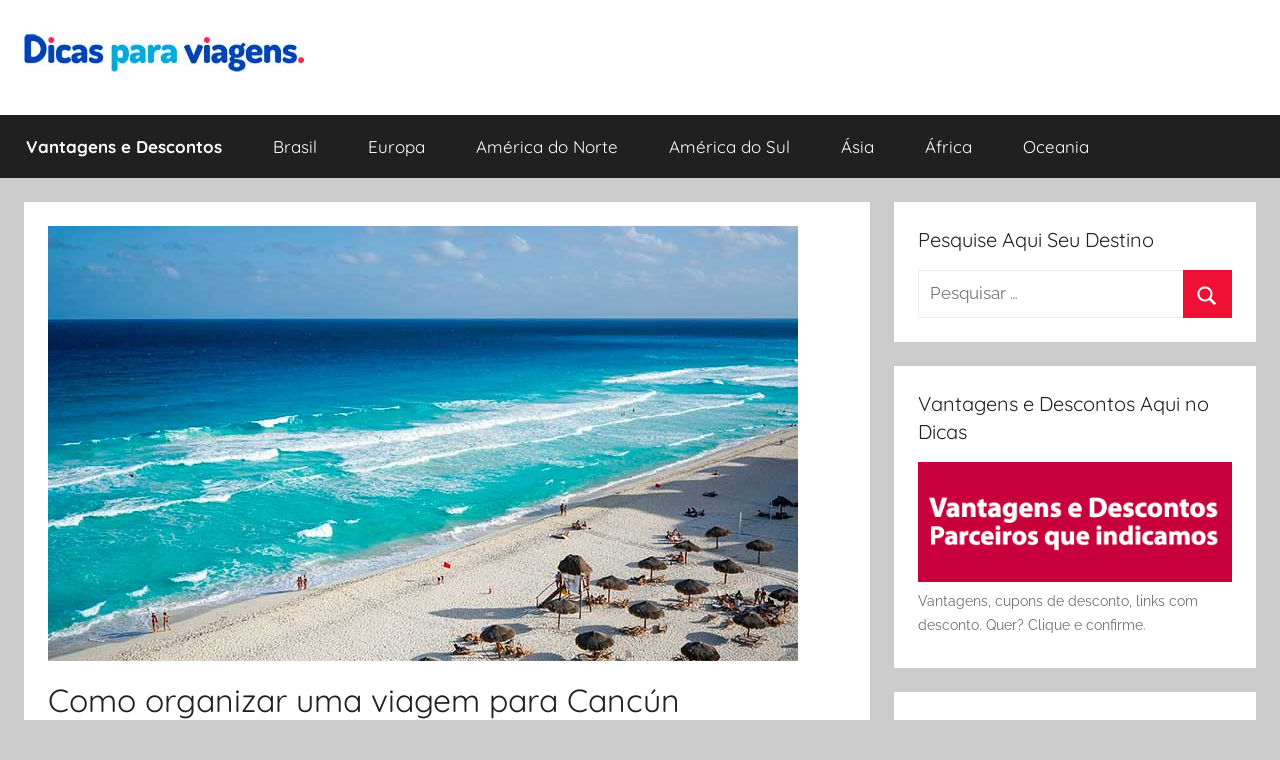

--- FILE ---
content_type: text/html; charset=UTF-8
request_url: https://dicasparaviagens.com.br/como-organizar-uma-viagem-para-cancun/
body_size: 16066
content:
<!DOCTYPE html>
<html lang="pt-BR" prefix="og: https://ogp.me/ns#">
<head>
<meta charset="UTF-8">
<meta name="viewport" content="width=device-width, initial-scale=1">
<link rel="profile" href="http://gmpg.org/xfn/11">
<title>Dicas para Viagens | Como organizar uma viagem para Cancún</title>
<meta name="description" content="Está planejando sua viagem para Cancun mas ainda não sabe direito por onde começar a organizar? O DPV te ajuda nessa missão!"/>
<meta name="robots" content="follow, index, max-snippet:-1, max-video-preview:-1, max-image-preview:large"/>
<link rel="canonical" href="https://dicasparaviagens.com.br/como-organizar-uma-viagem-para-cancun/"/>
<meta property="og:locale" content="pt_BR"/>
<meta property="og:type" content="article"/>
<meta property="og:title" content="Dicas para Viagens | Como organizar uma viagem para Cancún"/>
<meta property="og:description" content="Está planejando sua viagem para Cancun mas ainda não sabe direito por onde começar a organizar? O DPV te ajuda nessa missão!"/>
<meta property="og:url" content="https://dicasparaviagens.com.br/como-organizar-uma-viagem-para-cancun/"/>
<meta property="og:site_name" content="Dicas para Viagens"/>
<meta property="article:publisher" content="https://www.facebook.com/dicasparaviagens"/>
<meta property="article:tag" content="Caribe"/>
<meta property="article:tag" content="praia"/>
<meta property="article:section" content="Dicas"/>
<meta property="og:updated_time" content="2023-10-01T15:51:24-03:00"/>
<meta property="og:image" content="https://dicasparaviagens.com.br/wp-content/uploads/2018/03/cancun.jpg"/>
<meta property="og:image:secure_url" content="https://dicasparaviagens.com.br/wp-content/uploads/2018/03/cancun.jpg"/>
<meta property="og:image:width" content="750"/>
<meta property="og:image:height" content="435"/>
<meta property="og:image:alt" content="viagem para Cancun"/>
<meta property="og:image:type" content="image/jpeg"/>
<meta property="article:published_time" content="2018-04-05T09:00:48-03:00"/>
<meta property="article:modified_time" content="2023-10-01T15:51:24-03:00"/>
<meta name="twitter:card" content="summary_large_image"/>
<meta name="twitter:title" content="Dicas para Viagens | Como organizar uma viagem para Cancún"/>
<meta name="twitter:description" content="Está planejando sua viagem para Cancun mas ainda não sabe direito por onde começar a organizar? O DPV te ajuda nessa missão!"/>
<meta name="twitter:site" content="@dicaspaviagens"/>
<meta name="twitter:creator" content="@dicaspaviagens"/>
<meta name="twitter:image" content="https://dicasparaviagens.com.br/wp-content/uploads/2018/03/cancun.jpg"/>
<meta name="twitter:label1" content="Escrito por"/>
<meta name="twitter:data1" content="Laryssa Xavier"/>
<meta name="twitter:label2" content="Tempo para leitura"/>
<meta name="twitter:data2" content="4 minutos"/>
<script type="application/ld+json" class="rank-math-schema">{"@context":"https://schema.org","@graph":[{"@type":["Person","Organization"],"@id":"https://dicasparaviagens.com.br/#person","name":"Dicas para Viagens","sameAs":["https://www.facebook.com/dicasparaviagens","https://twitter.com/dicaspaviagens","http://instagram.com/dicaspviagens","https://br.pinterest.com/dicasparaviagens/pins/","http://www.youtube.com//channel/UC8LqVK5jZFseGKAweXIK6NQ"],"logo":{"@type":"ImageObject","@id":"https://dicasparaviagens.com.br/#logo","url":"https://dicasparaviagens.com.br/wp-content/uploads/2019/08/dicas_para_viagens.jpg","contentUrl":"https://dicasparaviagens.com.br/wp-content/uploads/2019/08/dicas_para_viagens.jpg","caption":"Dicas para Viagens","inLanguage":"pt-BR","width":"280","height":"38"},"image":{"@type":"ImageObject","@id":"https://dicasparaviagens.com.br/#logo","url":"https://dicasparaviagens.com.br/wp-content/uploads/2019/08/dicas_para_viagens.jpg","contentUrl":"https://dicasparaviagens.com.br/wp-content/uploads/2019/08/dicas_para_viagens.jpg","caption":"Dicas para Viagens","inLanguage":"pt-BR","width":"280","height":"38"}},{"@type":"WebSite","@id":"https://dicasparaviagens.com.br/#website","url":"https://dicasparaviagens.com.br","name":"Dicas para Viagens","publisher":{"@id":"https://dicasparaviagens.com.br/#person"},"inLanguage":"pt-BR"},{"@type":"ImageObject","@id":"https://dicasparaviagens.com.br/wp-content/uploads/2018/03/cancun.jpg","url":"https://dicasparaviagens.com.br/wp-content/uploads/2018/03/cancun.jpg","width":"750","height":"435","inLanguage":"pt-BR"},{"@type":"BreadcrumbList","@id":"https://dicasparaviagens.com.br/como-organizar-uma-viagem-para-cancun/#breadcrumb","itemListElement":[{"@type":"ListItem","position":"1","item":{"@id":"https://dicasparaviagens.com.br","name":"Dicas Para Viagem"}},{"@type":"ListItem","position":"2","item":{"@id":"https://dicasparaviagens.com.br/category/dicas-de-viagens/","name":"Dicas"}},{"@type":"ListItem","position":"3","item":{"@id":"https://dicasparaviagens.com.br/como-organizar-uma-viagem-para-cancun/","name":"Como organizar uma viagem para Canc\u00fan"}}]},{"@type":"WebPage","@id":"https://dicasparaviagens.com.br/como-organizar-uma-viagem-para-cancun/#webpage","url":"https://dicasparaviagens.com.br/como-organizar-uma-viagem-para-cancun/","name":"Dicas para Viagens | Como organizar uma viagem para Canc\u00fan","datePublished":"2018-04-05T09:00:48-03:00","dateModified":"2023-10-01T15:51:24-03:00","isPartOf":{"@id":"https://dicasparaviagens.com.br/#website"},"primaryImageOfPage":{"@id":"https://dicasparaviagens.com.br/wp-content/uploads/2018/03/cancun.jpg"},"inLanguage":"pt-BR","breadcrumb":{"@id":"https://dicasparaviagens.com.br/como-organizar-uma-viagem-para-cancun/#breadcrumb"}},{"@type":"Person","@id":"https://dicasparaviagens.com.br/como-organizar-uma-viagem-para-cancun/#author","name":"Laryssa Xavier","image":{"@type":"ImageObject","@id":"https://secure.gravatar.com/avatar/75382b9fa03e8237d57c3d2a2fb3af52?s=96&amp;d=mm&amp;r=g","url":"https://secure.gravatar.com/avatar/75382b9fa03e8237d57c3d2a2fb3af52?s=96&amp;d=mm&amp;r=g","caption":"Laryssa Xavier","inLanguage":"pt-BR"}},{"@type":"BlogPosting","headline":"Dicas para Viagens | Como organizar uma viagem para Canc\u00fan","keywords":"viagem para Cancun","datePublished":"2018-04-05T09:00:48-03:00","dateModified":"2023-10-01T15:51:24-03:00","articleSection":"Am\u00e9rica Central, Am\u00e9rica do Norte, Dicas","author":{"@id":"https://dicasparaviagens.com.br/como-organizar-uma-viagem-para-cancun/#author","name":"Laryssa Xavier"},"publisher":{"@id":"https://dicasparaviagens.com.br/#person"},"description":"Est\u00e1 planejando sua viagem para Cancun mas ainda n\u00e3o sabe direito por onde come\u00e7ar a organizar? O DPV te ajuda nessa miss\u00e3o!","name":"Dicas para Viagens | Como organizar uma viagem para Canc\u00fan","@id":"https://dicasparaviagens.com.br/como-organizar-uma-viagem-para-cancun/#richSnippet","isPartOf":{"@id":"https://dicasparaviagens.com.br/como-organizar-uma-viagem-para-cancun/#webpage"},"image":{"@id":"https://dicasparaviagens.com.br/wp-content/uploads/2018/03/cancun.jpg"},"inLanguage":"pt-BR","mainEntityOfPage":{"@id":"https://dicasparaviagens.com.br/como-organizar-uma-viagem-para-cancun/#webpage"}}]}</script>
<link rel='dns-prefetch' href='//www.googletagmanager.com'/>
<link rel="alternate" type="application/rss+xml" title="Feed para Dicas para Viagens &raquo;" href="https://dicasparaviagens.com.br/feed/"/>
<link rel="alternate" type="application/rss+xml" title="Feed de comentários para Dicas para Viagens &raquo;" href="https://dicasparaviagens.com.br/comments/feed/"/>
<link rel="alternate" type="application/rss+xml" title="Feed de comentários para Dicas para Viagens &raquo; Como organizar uma viagem para Cancún" href="https://dicasparaviagens.com.br/como-organizar-uma-viagem-para-cancun/feed/"/>
<link rel="stylesheet" type="text/css" href="//dicasparaviagens.com.br/wp-content/cache/wpfc-minified/8bb9mn15/80sos.css" media="all"/>
<style id='css-1-inline-css'>.site-title, .site-description{position:absolute;clip:rect(1px, 1px, 1px, 1px);width:1px;height:1px;overflow:hidden;}</style>
<style>div.tnp-subscription,form.tnp-subscription,form.tnp-profile{display:block;margin:1em auto;max-width:500px;width:100%}div.tnp-profile{display:block;margin:1em 0;max-width:500px}.tnp-subscription div.tnp-field,.tnp-profile div.tnp-field{margin-bottom:.7em;border:0;padding:0}.tnp-subscription label,.tnp-profile label{display:block;color:inherit;font-weight:400;line-height:normal;padding:0;margin:0;margin-bottom:.25em;font-size:.9em}.tnp-subscription .tnp-field-checkbox label,.tnp-profile .tnp-field-checkbox label{display:inline-block}.tnp-subscription input[type=text],.tnp-subscription input[type=email],.tnp-subscription input[type=submit],.tnp-subscription select,.tnp-subscription textarea,.tnp-profile input[type=text],.tnp-profile input[type=email],.tnp-profile input[type=submit],.tnp-profile select,.tnp-profile textarea{width:100%;padding:.7em;display:block;border:1px;color:#444;border-color:#ddd;background-color:#f4f4f4;background-image:none;text-shadow:none;font-size:1em;margin:0;line-height:normal;box-sizing:border-box}.tnp-subscription input[type=checkbox],.tnp-widget input[type=radio],.tnp-profile input[type=checkbox]{max-width:1em;display:inline-block;margin-right:.5em}.tnp-subscription select option,.tnp-profile select option{margin-right:.75em}.tnp-subscription input.tnp-submit,.tnp-profile input.tnp-submit,.tnp-unsubscribe button.tnp-submit,.tnp-reactivate button.tnp-submit{background-color:#444;color:#fff;width:auto;height:auto;margin:0;display:inline-block}@media all and (max-width:480px){.tnp-subscription input[type=submit],.tnp-profile input[type=submit]{width:100%}}.tnp-widget{width:100%;display:block;box-sizing:border-box}.tnp-widget .tnp-field{margin-bottom:10px;border:0;padding:0}.tnp-widget label{display:block;color:inherit;font-size:14px}.tnp-widget input[type=text],.tnp-widget input[type=email],.tnp-widget input[type=submit],.tnp-widget select{width:100%;padding:10px;display:block;border:1px solid #ddd;border-color:#ddd;background-color:#f4f4f4;background-image:none;text-shadow:none;color:#444;font-size:14px;line-height:normal;box-sizing:border-box;height:auto}.tnp-widget input[type=checkbox],.tnp-widget input[type=radio]{width:auto;display:inline-block}.tnp-widget select option{margin-right:10px}.tnp-widget input.tnp-submit{background-color:#444;background-image:none;text-shadow:none;color:#fff;margin:0}.tnp-field input[type="submit"]{position:inherit}.tnp-widget-minimal{width:100%}.tnp-widget-minimal form{margin:0;padding:0;border:0}.tnp-widget-minimal input.tnp-email{width:100%;box-sizing:border-box;padding:10px;display:inline-block;border:1px solid #ddd;background-color:#f4f4f4;color:#444;font-size:14px}.tnp-widget-minimal input.tnp-submit{width:100%;box-sizing:border-box;padding:10px;display:inline-block;border:1px;border-color:#ddd;background-color:#444;background-image:none;text-shadow:none;color:#fff;font-size:14px;line-height:normal;border-radius:0;height:auto;margin:0}.tnp-subscription-minimal{width:100%;box-sizing:border-box;margin:10px 0}.tnp-subscription-minimal form{width:auto;margin:0;padding:0;border:0;white-space:nowrap}.tnp-subscription-minimal input.tnp-email,.tnp-subscription-minimal input.tnp-name{width:70%;max-width:300px;box-sizing:border-box;padding:10px;display:inline-block;border:1px solid #ddd;background-color:#f4f4f4;color:#444;font-size:14px;line-height:20px;border-radius:0;margin-right:10px}.tnp-subscription-minimal.with-name input.tnp-email,.tnp-subscription-minimal.with-name input.tnp-name{width:31%}.tnp-subscription-minimal .tnp-privacy-field{margin-top:10px}.tnp-subscription-minimal input.tnp-submit{width:29%;box-sizing:border-box;display:inline-block;padding:10px;border:1px;border-color:#ddd;background-color:#444;background-image:none;text-shadow:none;color:#fff;font-size:14px;line-height:20px;border-radius:0;margin:0}.tnp-subscription-posts{margin-top:2em;margin-bottom:2em;padding:2rem}.tnp-subscription-posts .tnp-subscription{max-width:auto;margin:0}@media all and (max-width:525px){.tnp-subscription-minimal.with-name input.tnp-email,.tnp-subscription-minimal.with-name input.tnp-name,.tnp-subscription-minimal input.tnp-submit{width:100%;max-width:100%;margin:0;display:block;margin-bottom:.5rem}}.tnp-comments{clear:both;margin-top:15px;margin-bottom:15px}.tnp-comments label{display:block}.tnp-comments input[type=checkbox]{display:inline-block;width:auto!important}.tnp-lock{clear:both;display:block;box-sizing:border-box;box-shadow:none;margin:20px;padding:15px;background-color:#fff;border:1px solid #ddd}.tnp-nl-checkout{margin-bottom:1em}@font-face{font-display:block;font-family:TablePress;font-style:normal;font-weight:400;src:url([data-uri]) format("woff2"),url(//dicasparaviagens.com.br/wp-content/plugins/tablepress/css/build/tablepress.woff) format("woff")}.tablepress{--text-color:#111;--head-text-color:var(--text-color);--head-bg-color:#d9edf7;--odd-text-color:var(--text-color);--odd-bg-color:#f9f9f9;--even-text-color:var(--text-color);--even-bg-color:#fff;--hover-text-color:var(--text-color);--hover-bg-color:#f3f3f3;--border-color:#ddd;--padding:0.5rem;border:none;border-collapse:collapse;border-spacing:0;clear:both;margin:0 auto 1rem;table-layout:auto;width:100%}.tablepress>:not(caption)>*>*{background:none;border:none;box-sizing:initial;float:none!important;padding:var(--padding);text-align:left;vertical-align:top}.tablepress>*+tbody>*>*,.tablepress>tbody>*~*>*,.tablepress>tfoot>*>*{border-top:1px solid var(--border-color)}.tablepress>:where(thead,tfoot)>*>th{background-color:var(--head-bg-color);color:var(--head-text-color);font-weight:700;vertical-align:middle;word-break:normal}.tablepress>:where(tbody)>.odd>*{background-color:var(--odd-bg-color);color:var(--odd-text-color)}.tablepress>:where(tbody)>.even>*{background-color:var(--even-bg-color);color:var(--even-text-color)}.tablepress>.row-hover>tr:hover>*{background-color:var(--hover-bg-color);color:var(--hover-text-color)}.tablepress img{border:none;margin:0;max-width:none;padding:0}.tablepress-table-description{clear:both;display:block}.dataTables_wrapper{clear:both;margin-bottom:1rem;position:relative}.dataTables_wrapper .tablepress{clear:both;margin-bottom:0}.dataTables_wrapper:after{clear:both;content:"";display:block;height:0;line-height:0;visibility:hidden}.dataTables_wrapper label input,.dataTables_wrapper label select{display:inline;margin:2px;width:auto}.dataTables_length{float:left;white-space:nowrap}.dataTables_filter{float:right;white-space:nowrap}.dataTables_filter label input{margin-left:.5em;margin-right:0}.dataTables_info{clear:both;float:left;margin:4px 0 0}.dataTables_paginate{float:right;margin:4px 0 0}.dataTables_paginate .paginate_button{color:#111;display:inline-block;margin:0 5px;outline:none;position:relative;text-decoration:underline}.dataTables_paginate .paginate_button:first-child{margin-left:0}.dataTables_paginate .paginate_button:last-child{margin-right:0}.dataTables_paginate .paginate_button:after,.dataTables_paginate .paginate_button:before{color:#d9edf7}.dataTables_paginate .paginate_button:hover{cursor:pointer;text-decoration:none}.dataTables_paginate .paginate_button:hover:after,.dataTables_paginate .paginate_button:hover:before{color:#049cdb}.dataTables_paginate .paginate_button.disabled{color:#999;cursor:default;text-decoration:none}.dataTables_paginate .paginate_button.disabled:after,.dataTables_paginate .paginate_button.disabled:before{color:#f9f9f9}.dataTables_paginate .paginate_button.current{cursor:default;font-weight:700;text-decoration:none}.dataTables_paginate.paging_simple{padding:0 15px}.dataTables_paginate.paging_simple .paginate_button.next:after,.dataTables_paginate.paging_simple .paginate_button.previous:before{font-family:TablePress;font-size:14px;font-weight:700;text-align:left;-webkit-font-smoothing:antialiased;bottom:0;content:"\f053";height:14px;left:-14px;line-height:1;margin:auto;position:absolute;right:auto;text-shadow:.1em .1em #666;top:0;width:14px}.dataTables_paginate.paging_simple .paginate_button.next:after{content:"\f054";left:auto;text-align:right}.dataTables_scroll{clear:both}.dataTables_scroll .tablepress{width:100%!important}.dataTables_scrollHead table.tablepress{margin:0}.dataTables_scrollBody{-webkit-overflow-scrolling:touch}.dataTables_scrollBody .tablepress thead th:after{content:""}.dataTables_wrapper .dataTables_scroll div.dataTables_scrollBody td>div.dataTables_sizing,.dataTables_wrapper .dataTables_scroll div.dataTables_scrollBody th>div.dataTables_sizing{height:0;margin:0!important;overflow:hidden;padding:0!important}.tablepress{--head-active-bg-color:#049cdb;--head-active-text-color:var(--head-text-color)}.tablepress .sorting,.tablepress .sorting_asc,.tablepress .sorting_desc{cursor:pointer;outline:none;padding-right:20px;position:relative}.tablepress .sorting:after,.tablepress .sorting_asc:after,.tablepress .sorting_desc:after{font-family:TablePress;font-size:14px;font-weight:400;-webkit-font-smoothing:antialiased;bottom:0;height:14px;left:auto;line-height:1;margin:auto;position:absolute;right:6px;top:0}.tablepress .sorting:after{content:"\f0dc"}.tablepress .sorting_asc:after{content:"\f0d8";padding:0 0 2px}.tablepress .sorting_desc:after{content:"\f0d7"}.tablepress .sorting:hover,.tablepress .sorting_asc,.tablepress .sorting_desc{background-color:var(--head-active-bg-color);color:var(--head-active-text-color)}</style>
<script src='https://www.googletagmanager.com/gtag/js?id=G-EVJVT91ZY0' id='google_gtagjs-js' async></script>
<link rel="https://api.w.org/" href="https://dicasparaviagens.com.br/wp-json/"/><link rel="alternate" type="application/json" href="https://dicasparaviagens.com.br/wp-json/wp/v2/posts/3595"/><link rel="EditURI" type="application/rsd+xml" title="RSD" href="https://dicasparaviagens.com.br/xmlrpc.php?rsd"/>
<meta name="generator" content="WordPress 6.3.7"/>
<link rel='shortlink' href='https://dicasparaviagens.com.br/?p=3595'/>
<link rel="alternate" type="application/json+oembed" href="https://dicasparaviagens.com.br/wp-json/oembed/1.0/embed?url=https%3A%2F%2Fdicasparaviagens.com.br%2Fcomo-organizar-uma-viagem-para-cancun%2F"/>
<link rel="alternate" type="text/xml+oembed" href="https://dicasparaviagens.com.br/wp-json/oembed/1.0/embed?url=https%3A%2F%2Fdicasparaviagens.com.br%2Fcomo-organizar-uma-viagem-para-cancun%2F&#038;format=xml"/>
<style>#category-posts-2-internal ul{padding:0;}
#category-posts-2-internal .cat-post-item img{max-width:initial;max-height:initial;margin:initial;}
#category-posts-2-internal .cat-post-author{margin-bottom:0;}
#category-posts-2-internal .cat-post-thumbnail{margin:5px 10px 5px 0;}
#category-posts-2-internal .cat-post-item:before{content:"";clear:both;}
#category-posts-2-internal .cat-post-excerpt-more{display:inline-block;}
#category-posts-2-internal .cat-post-item{list-style:none;margin:3px 0 10px;padding:3px 0;}
#category-posts-2-internal .cat-post-current .cat-post-title{font-weight:bold;text-transform:uppercase;}
#category-posts-2-internal [class*=cat-post-tax]{font-size:0.85em;}
#category-posts-2-internal [class*=cat-post-tax] *{display:inline-block;}
#category-posts-2-internal .cat-post-item:after{content:"";display:table;clear:both;}
#category-posts-2-internal .cat-post-item .cat-post-title{overflow:hidden;text-overflow:ellipsis;white-space:initial;display:-webkit-box;-webkit-line-clamp:2;-webkit-box-orient:vertical;padding-bottom:0 !important;}
#category-posts-2-internal .cpwp-wrap-text p{display:inline;}
#category-posts-2-internal .cat-post-item .cpwp-wrap-text{overflow:hidden;text-overflow:ellipsis;white-space:initial;display:-webkit-box;-webkit-line-clamp:0;-webkit-box-orient:vertical;padding-bottom:0 !important;}
#category-posts-2-internal p.cpwp-excerpt-text{min-width:120px;}
#category-posts-2-internal .cat-post-item:after{content:"";display:table;clear:both;}
#category-posts-2-internal .cat-post-thumbnail{display:block;float:left;margin:5px 10px 5px 0;}
#category-posts-2-internal .cat-post-crop{overflow:hidden;display:block;}
#category-posts-2-internal p{margin:5px 0 0 0}
#category-posts-2-internal li > div{margin:5px 0 0 0;clear:both;}
#category-posts-2-internal .dashicons{vertical-align:middle;}</style>
<meta name="generator" content="Site Kit by Google 1.124.0"/><link rel="pingback" href="https://dicasparaviagens.com.br/xmlrpc.php">
<link rel="amphtml" href="https://dicasparaviagens.com.br/como-organizar-uma-viagem-para-cancun/amp/"/>
<link rel="icon" href="https://dicasparaviagens.com.br/wp-content/uploads/2019/09/cropped-dicas-para-viagens-6-32x32.png" sizes="32x32"/>
<link rel="icon" href="https://dicasparaviagens.com.br/wp-content/uploads/2019/09/cropped-dicas-para-viagens-6-192x192.png" sizes="192x192"/>
<link rel="apple-touch-icon" href="https://dicasparaviagens.com.br/wp-content/uploads/2019/09/cropped-dicas-para-viagens-6-180x180.png"/>
<meta name="msapplication-TileImage" content="https://dicasparaviagens.com.br/wp-content/uploads/2019/09/cropped-dicas-para-viagens-6-270x270.png"/>
<script data-wpfc-render="false">var Wpfcll={s:[],osl:0,scroll:false,i:function(){Wpfcll.ss();window.addEventListener('load',function(){let observer=new MutationObserver(mutationRecords=>{Wpfcll.osl=Wpfcll.s.length;Wpfcll.ss();if(Wpfcll.s.length > Wpfcll.osl){Wpfcll.ls(false);}});observer.observe(document.getElementsByTagName("html")[0],{childList:true,attributes:true,subtree:true,attributeFilter:["src"],attributeOldValue:false,characterDataOldValue:false});Wpfcll.ls(true);});window.addEventListener('scroll',function(){Wpfcll.scroll=true;Wpfcll.ls(false);});window.addEventListener('resize',function(){Wpfcll.scroll=true;Wpfcll.ls(false);});window.addEventListener('click',function(){Wpfcll.scroll=true;Wpfcll.ls(false);});},c:function(e,pageload){var w=document.documentElement.clientHeight || body.clientHeight;var n=0;if(pageload){n=0;}else{n=(w > 800) ? 800:200;n=Wpfcll.scroll ? 800:n;}var er=e.getBoundingClientRect();var t=0;var p=e.parentNode ? e.parentNode:false;if(typeof p.getBoundingClientRect=="undefined"){var pr=false;}else{var pr=p.getBoundingClientRect();}if(er.x==0 && er.y==0){for(var i=0;i < 10;i++){if(p){if(pr.x==0 && pr.y==0){if(p.parentNode){p=p.parentNode;}if(typeof p.getBoundingClientRect=="undefined"){pr=false;}else{pr=p.getBoundingClientRect();}}else{t=pr.top;break;}}};}else{t=er.top;}if(w - t+n > 0){return true;}return false;},r:function(e,pageload){var s=this;var oc,ot;try{oc=e.getAttribute("data-wpfc-original-src");ot=e.getAttribute("data-wpfc-original-srcset");originalsizes=e.getAttribute("data-wpfc-original-sizes");if(s.c(e,pageload)){if(oc || ot){if(e.tagName=="DIV" || e.tagName=="A" || e.tagName=="SPAN"){e.style.backgroundImage="url("+oc+")";e.removeAttribute("data-wpfc-original-src");e.removeAttribute("data-wpfc-original-srcset");e.removeAttribute("onload");}else{if(oc){e.setAttribute('src',oc);}if(ot){e.setAttribute('srcset',ot);}if(originalsizes){e.setAttribute('sizes',originalsizes);}if(e.getAttribute("alt") && e.getAttribute("alt")=="blank"){e.removeAttribute("alt");}e.removeAttribute("data-wpfc-original-src");e.removeAttribute("data-wpfc-original-srcset");e.removeAttribute("data-wpfc-original-sizes");e.removeAttribute("onload");if(e.tagName=="IFRAME"){var y="https://www.youtube.com/embed/";if(navigator.userAgent.match(/\sEdge?\/\d/i)){e.setAttribute('src',e.getAttribute("src").replace(/.+\/templates\/youtube\.html\#/,y));}e.onload=function(){if(typeof window.jQuery !="undefined"){if(jQuery.fn.fitVids){jQuery(e).parent().fitVids({customSelector:"iframe[src]"});}}var s=e.getAttribute("src").match(/templates\/youtube\.html\#(.+)/);if(s){try{var i=e.contentDocument || e.contentWindow;if(i.location.href=="about:blank"){e.setAttribute('src',y+s[1]);}}catch(err){e.setAttribute('src',y+s[1]);}}}}}}else{if(e.tagName=="NOSCRIPT"){if(jQuery(e).attr("data-type")=="wpfc"){e.removeAttribute("data-type");jQuery(e).after(jQuery(e).text());}}}}}catch(error){console.log(error);console.log("==>",e);}},ss:function(){var i=Array.prototype.slice.call(document.getElementsByTagName("img"));var f=Array.prototype.slice.call(document.getElementsByTagName("iframe"));var d=Array.prototype.slice.call(document.getElementsByTagName("div"));var a=Array.prototype.slice.call(document.getElementsByTagName("a"));var s=Array.prototype.slice.call(document.getElementsByTagName("span"));var n=Array.prototype.slice.call(document.getElementsByTagName("noscript"));this.s=i.concat(f).concat(d).concat(a).concat(s).concat(n);},ls:function(pageload){var s=this;[].forEach.call(s.s,function(e,index){s.r(e,pageload);});}};document.addEventListener('DOMContentLoaded',function(){wpfci();});function wpfci(){Wpfcll.i();}</script>
</head>
<body class="post-template-default single single-post postid-3595 single-format-standard wp-custom-logo wp-embed-responsive blog-list-layout author-hidden">
<div id="page" class="site">
<a class="skip-link screen-reader-text" href="#content">Pular para o conteúdo</a>
<header id="masthead" class="site-header clearfix" role="banner">
<div class="header-main container clearfix">
<div id="logo" class="site-branding clearfix"> <a href="https://dicasparaviagens.com.br/" class="custom-logo-link" rel="home"><img width="280" height="38" src="https://dicasparaviagens.com.br/wp-content/uploads/2019/08/dicas_para_viagens.jpg" class="custom-logo" alt="Dicas para Viagens" decoding="async" /></a> <p class="site-title"><a href="https://dicasparaviagens.com.br/" rel="home">Dicas para Viagens</a></p> <p class="site-description">Encontre a melhor dica para sua viagem</p></div></div><div id="main-navigation-wrap" class="primary-navigation-wrap">
<div id="main-navigation-container" class="primary-navigation-container container">
<button class="primary-menu-toggle menu-toggle" aria-controls="primary-menu" aria-expanded="false" >
<svg class="icon icon-menu" aria-hidden="true" role="img"> <use xlink:href="https://dicasparaviagens.com.br/wp-content/themes/donovan/assets/icons/genericons-neue.svg#menu"></use> </svg><svg class="icon icon-close" aria-hidden="true" role="img"> <use xlink:href="https://dicasparaviagens.com.br/wp-content/themes/donovan/assets/icons/genericons-neue.svg#close"></use> </svg>				<span class="menu-toggle-text">Menu</span>
</button>
<div class="primary-navigation"> <nav id="site-navigation" class="main-navigation" role="navigation" aria-label="Primary Menu"> <ul id="primary-menu" class="menu"><li id="menu-item-5266" class="menu-item menu-item-type-custom menu-item-object-custom menu-item-5266"><a href="https://dicasparaviagens.com.br/vantagens-e-descontos/"><b>Vantagens e Descontos</b></a></li> <li id="menu-item-2566" class="menu-item menu-item-type-taxonomy menu-item-object-category menu-item-2566"><a href="https://dicasparaviagens.com.br/category/brasil/">Brasil</a></li> <li id="menu-item-2567" class="menu-item menu-item-type-taxonomy menu-item-object-category menu-item-2567"><a href="https://dicasparaviagens.com.br/category/europa/">Europa</a></li> <li id="menu-item-2564" class="menu-item menu-item-type-taxonomy menu-item-object-category current-post-ancestor current-menu-parent current-post-parent menu-item-2564"><a href="https://dicasparaviagens.com.br/category/america-do-norte/">América do Norte</a></li> <li id="menu-item-2565" class="menu-item menu-item-type-taxonomy menu-item-object-category menu-item-2565"><a href="https://dicasparaviagens.com.br/category/america-do-sul/">América do Sul</a></li> <li id="menu-item-4618" class="menu-item menu-item-type-taxonomy menu-item-object-category menu-item-4618"><a href="https://dicasparaviagens.com.br/category/asia/">Ásia</a></li> <li id="menu-item-4617" class="menu-item menu-item-type-taxonomy menu-item-object-category menu-item-4617"><a href="https://dicasparaviagens.com.br/category/africa/">África</a></li> <li id="menu-item-5341" class="menu-item menu-item-type-taxonomy menu-item-object-category menu-item-5341"><a href="https://dicasparaviagens.com.br/category/oceania/">Oceania</a></li> </ul> </nav></div></div></div></header>
<div id="content" class="site-content container">
<div id="primary" class="content-area">
<main id="main" class="site-main">
<article id="post-3595" class="post-3595 post type-post status-publish format-standard has-post-thumbnail hentry category-dicas-de-viagens category-america-central category-america-do-norte tag-caribe tag-praia">
<div class="post-image"> <img width="750" height="435" src="https://dicasparaviagens.com.br/wp-content/uploads/2018/03/cancun.jpg" class="attachment-post-thumbnail size-post-thumbnail wp-post-image" alt="" decoding="async" fetchpriority="high" srcset="https://dicasparaviagens.com.br/wp-content/uploads/2018/03/cancun.jpg 750w, https://dicasparaviagens.com.br/wp-content/uploads/2018/03/cancun-300x174.jpg 300w, https://dicasparaviagens.com.br/wp-content/uploads/2018/03/cancun-600x348.jpg 600w" sizes="(max-width: 750px) 100vw, 750px" /></div><div class="post-content">
<header class="entry-header">
<h1 class="entry-title">Como organizar uma viagem para Cancún</h1>
<div class="entry-meta post-details"><span class="posted-on meta-date">Publicado em <a href="https://dicasparaviagens.com.br/como-organizar-uma-viagem-para-cancun/" rel="bookmark"><time class="entry-date published" datetime="2018-04-05T09:00:48-03:00">5 de abril de 2018</time><time class="updated" datetime="2023-10-01T15:51:24-03:00">1 de outubro de 2023</time></a></span><span class="posted-by meta-author"> por <span class="author vcard"><a class="url fn n" href="https://dicasparaviagens.com.br/author/laryssa/" title="Ver todos os posts de Laryssa Xavier" rel="author">Laryssa Xavier</a></span></span></div></header>
<div class="entry-content clearfix"> <span class="rt-reading-time" style="display: block;"><span class="rt-label rt-prefix">Tempo estimado de leitura: </span> <span class="rt-time">2</span> <span class="rt-label rt-postfix">minutos</span></span><p>Cancún é um dos destinos mais badalados e procurados do mundo. Com praias paradisíacas e passeios culturais, uma das cidades mais famosas do México deixa qualquer um louco de vontade de arrumar as malas para fazer sua viagem para Cancún. Mas você está por dentro de tudo o que você precisa para visitar a cidade? Veja neste post <strong>como organizar sua viagem</strong>!</p> <h3>Qual a melhor época?</h3> <p>Na hora de decidir quando viajar é fundamental acertar na escolha da data. Apesar de ser um destino turístico para se visitar o ano todo por conta do clima quente, algumas épocas são mais propícias para se realizar uma boa viagem.</p> <p><strong>A temporada de furacões vai de agosto a novembro e chove bastante neste período </strong>&#8211; por mais que a probabilidade de um furacão passar por lá na semana da sua viagem ser baixa, se você puder escolher outra época para fazer sua viagem para Cancún, a dica é evitar.</p> <p>Para os fãs de festas e badalação a melhor época para fazer sua viagem para Cancún é nos meses de dezembro e abril, considerada alta temporada. Em abril acontece o <strong>Spring Break</strong>, festa que recebe muitos americanos. Se essa não for a vibe da sua viagem, planeje sua viagem para outros meses.</p> <p><strong>O verão vai de junho a agosto</strong>, nesta época os dias ficam quentes e a noite abafada, mas é bom para curtir o calor nas praias de Cancún. Em agosto começa a temporada de chuva e furacão, então se planeje para não ter sua viagem para Cancún interrompida por nada!</p> <h3>O que você precisa para sua viagem para Cancún?</h3> <p><strong>Os turistas brasileiros não precisam de visto para entrar no México</strong> a negócios, turismo ou para trânsito. Nem mesmo a autorização eletrônica é pedida, você só precisa garantir que seu passaporte estará válido durante toda a sua viagem.</p> <p>Já comprovantes de reserva de hotel, comprovantes de renda e passagem aérea de volta podem ser solicitados no momento da imigração. Então, vale levar uma cópia dos documentos com você.</p> <p>Apesar de não precisar de visto mexicano, fique atento às exigências do país que fizer conexão (a TAM, única cia com voos diretos para Cancún, deixou de fazer o trajeto em 2016). Se sua conexão é nos EUA, providencie seu visto americano. Se for passar pelo Panamá, pode ficar despreocupado, não é necessário visto para conexão ou imigração.</p> <p><strong>Apesar de recomendadas, as vacinas não são obrigatórias</strong> (vale checar as exigências das companhias aéreas). Agora, para quem deseja alugar um carro e dirigir em sua viagem para Cancún, é só levar sua CNH brasileira, já que também <strong>não é exigido habilitação internacional</strong>.</p> <h3>É necessário seguro viagem?</h3> <p>Sim, é necessário seguro viagem para Cancún assim como para qualquer lugar no mundo. Apesar de <strong>não ser uma exigência</strong>, não é uma boa ideia viajar sem contratar o seguro. Só assim você pode curtir as praias paradisíacas, as festas e fazer um tour cultural com tranquilidade e segurança.</p> <p>Aqui no DPV temos um cupom especial para os leitores. Inserindo o cupom <strong>DICAS10 </strong>na finalização da compra de qualquer seguro viagem no nosso parceiro <a href="http://segurospromo.com.br" target="_blank" rel="noopener noreferrer">Seguros Promo</a>, você tem 10% de desconto.</p> <p><img title="" decoding="async" class="alignnone size-full wp-image-3597" src="https://dicasparaviagens.com.br/wp-content/uploads/2018/03/segurosss.jpg" alt="segurosss Como organizar uma viagem para Cancún" width="750" height="93" srcset="https://dicasparaviagens.com.br/wp-content/uploads/2018/03/segurosss.jpg 750w, https://dicasparaviagens.com.br/wp-content/uploads/2018/03/segurosss-300x37.jpg 300w, https://dicasparaviagens.com.br/wp-content/uploads/2018/03/segurosss-600x74.jpg 600w" sizes="(max-width: 750px) 100vw, 750px"/></p> <h3>Como preparar uma mala de viagem para Cancún?</h3> <p>Já resolveu toda a parte burocrática da sua viagem para Cancún? Veja agora como preparar sua mala e quais itens são importantes levar.</p> <p>Por ser um destino com muitas opções de passeios &#8211; você pode aproveitar as praias paradisíacas ou passear pelos centros culturais, curtir as baladas ou desfrutar do conforto dos hotéis all inclusive, bate aquela indecisão sobre o que colocar na bagagem.</p> <p>O ideal é levar as peças adequadas para cada tipo de passeio, assim você nunca vai ficar na mão na hora de curtir sua viagem para Cancún.</p> <p>Se você vai curtir o clima praiano não esqueça de colocar na mala suas roupas de banho e moda praia, para as mulheres saída de praia e canga também são peças fundamentais para curtir os passeios diurnos com conforto.</p> <p>Vestidos básicos e saia longa são boas alternativas para passear pela cidade, ir à restaurantes e aproveitar o dia. Já para os homens, tenha sempre uma calça leve na mala se pretende aproveitar as festas de Cancún, pois algumas baladas só permitem a entrada do público masculino de calça.</p> <h3>E aí, já sabe quando vai ser sua viagem para Cancún?</h3> <p>Antes de começar a <strong>organizar sua viagem para Cancún</strong>, que tal dar uma olhada nesses motivos imperdíveis para conhecer a cidade? <a href="https://dicasparaviagens.com.br/viagens-internacionais/viajar-para-cancun-hoje/" target="_blank" rel="noopener noreferrer">Aqui </a>você encontra 5 motivos que vão te motivar a comprar suas passagens aéreas para Cancún agora mesmo!</p> <p>Aproveite e confira as passagens aéreas promocionais do nosso parceiro <a href="https://vaidepromo.com.br" target="_blank" rel="noopener noreferrer">Vai de Promo</a>:</p> <p>Acesse este post sobre <a href="https://dicasparaviagens.com.br/passeios-em-cancun/">passeios em Cancún</a> e saiba quais valem a pena.</p></div></div><footer class="entry-footer post-details">
<div class="entry-categories"> <svg class="icon icon-category" aria-hidden="true" role="img"> <use xlink:href="https://dicasparaviagens.com.br/wp-content/themes/donovan/assets/icons/genericons-neue.svg#category"></use> </svg><a href="https://dicasparaviagens.com.br/category/dicas-de-viagens/" rel="category tag">Dicas</a>, <a href="https://dicasparaviagens.com.br/category/america-central/" rel="category tag">América Central</a>, <a href="https://dicasparaviagens.com.br/category/america-do-norte/" rel="category tag">América do Norte</a></div><div class="entry-tags clearfix"> <svg class="icon icon-tag" aria-hidden="true" role="img"> <use xlink:href="https://dicasparaviagens.com.br/wp-content/themes/donovan/assets/icons/genericons-neue.svg#tag"></use> </svg><a href="https://dicasparaviagens.com.br/tag/caribe/" rel="tag">Caribe</a>, <a href="https://dicasparaviagens.com.br/tag/praia/" rel="tag">praia</a></div></footer>
</article>
<nav class="navigation post-navigation" aria-label="Posts">
<h2 class="screen-reader-text">Navegação de Post</h2>
<div class="nav-links"><div class="nav-previous"><a href="https://dicasparaviagens.com.br/guia-hostel-2-hostels-em-bh-para-ficar-na-pampulha/" rel="prev"><span class="nav-link-text">Post anterior</span><h3 class="entry-title">Guia Hostel: 2 hostels em BH para ficar na Pampulha</h3></a></div><div class="nav-next"><a href="https://dicasparaviagens.com.br/guia-hostel-3-hostels-tematicos-para-ficar-em-bh/" rel="next"><span class="nav-link-text">Próximo post</span><h3 class="entry-title">Guia Hostel: 3 hostels temáticos para ficar em BH</h3></a></div></div></nav>
<div id="comments" class="comments-area">
<div id="respond" class="comment-respond">
<h3 id="reply-title" class="comment-reply-title">Deixe um comentário <small><a rel="nofollow" id="cancel-comment-reply-link" href="/como-organizar-uma-viagem-para-cancun/#respond" style="display:none;">Cancelar resposta</a></small></h3><form action="https://dicasparaviagens.com.br/wp-comments-post.php" method="post" id="commentform" class="comment-form" novalidate><p class="comment-notes"><span id="email-notes">O seu endereço de e-mail não será publicado.</span> <span class="required-field-message">Campos obrigatórios são marcados com <span class="required">*</span></span></p><p class="comment-form-comment"><label for="comment">Comentário <span class="required">*</span></label> <textarea id="comment" name="comment" cols="45" rows="8" maxlength="65525" required></textarea></p><p class="comment-form-author"><label for="author">Nome <span class="required">*</span></label> <input id="author" name="author" type="text" value="" size="30" maxlength="245" autocomplete="name" required /></p>
<p class="comment-form-email"><label for="email">E-mail <span class="required">*</span></label> <input id="email" name="email" type="email" value="" size="30" maxlength="100" aria-describedby="email-notes" autocomplete="email" required /></p>
<p class="comment-form-url"><label for="url">Site</label> <input id="url" name="url" type="url" value="" size="30" maxlength="200" autocomplete="url" /></p>
<p class="comment-form-cookies-consent"><input id="wp-comment-cookies-consent" name="wp-comment-cookies-consent" type="checkbox" value="yes" /> <label for="wp-comment-cookies-consent">Salvar meus dados neste navegador para a próxima vez que eu comentar.</label></p>
<p class="form-submit"><input name="submit" type="submit" id="submit" class="submit" value="Publicar comentário" /> <input type='hidden' name='comment_post_ID' value='3595' id='comment_post_ID' />
<input type='hidden' name='comment_parent' id='comment_parent' value='0' />
</p><p style="display: none !important;" class="akismet-fields-container" data-prefix="ak_"><label>&#916;<textarea name="ak_hp_textarea" cols="45" rows="8" maxlength="100"></textarea></label><input type="hidden" id="ak_js_1" name="ak_js" value="14"/></p></form></div></div></main></div><section id="secondary" class="sidebar widget-area clearfix" role="complementary">
<section id="search-2" class="widget widget_search"><h4 class="widget-title">Pesquise Aqui Seu Destino</h4>
<form role="search" method="get" class="search-form" action="https://dicasparaviagens.com.br/">
<label>
<span class="screen-reader-text">Pesquisar por:</span>
<input type="search" class="search-field"
placeholder="Pesquisar &hellip;"
value="" name="s"
title="Pesquisar por:" />
</label>
<button type="submit" class="search-submit">
<svg class="icon icon-search" aria-hidden="true" role="img"> <use xlink:href="https://dicasparaviagens.com.br/wp-content/themes/donovan/assets/icons/genericons-neue.svg#search"></use> </svg>		<span class="screen-reader-text">Procurar</span>
</button>
</form>
</section><section id="media_image-2" class="widget widget_media_image"><h4 class="widget-title">Vantagens e Descontos Aqui no Dicas</h4><figure style="width: 364px" class="wp-caption alignnone"><a href="https://dicasparaviagens.com.br/vantagens-e-descontos/"><img onload="Wpfcll.r(this,true);" src="https://dicasparaviagens.com.br/wp-content/plugins/wp-fastest-cache-premium/pro/images/blank.gif" width="364" height="140" data-wpfc-original-src="https://dicasparaviagens.com.br/wp-content/uploads/2019/09/Vantagens-e-Descontos-1.gif" class="image wp-image-4981 attachment-full size-full" alt="Vantagens e Descontos" decoding="async" style="max-width: 100%; height: auto;" title="Vantagens e Descontos Aqui no Dicas" loading="lazy"/></a><figcaption class="wp-caption-text">Vantagens, cupons de desconto, links com desconto. Quer? Clique e confirme.</figcaption></figure></section><section id="pages-2" class="widget widget_pages"><h4 class="widget-title">Vantagens e Descontos</h4>
<ul>
<li class="page_item page-item-2586"><a href="https://dicasparaviagens.com.br/quem-somos/">Quem somos</a></li>
<li class="page_item page-item-4703"><a href="https://dicasparaviagens.com.br/newsletter/">Newsletter</a></li>
<li class="page_item page-item-4805"><a href="https://dicasparaviagens.com.br/vantagens-e-descontos/">Dicas para Viagens: Vantagens e Descontos</a></li>
</ul>
</section><section id="media_image-5" class="widget widget_media_image"><h4 class="widget-title">Contrate um seguro viagem on-line</h4><figure style="width: 336px" class="wp-caption alignnone"><a href="https://www.segurospromo.com.br/?utm_medium=afiliado&#038;utm_source=banner&#038;pcrid=28&#038;pcrtt=parceiros_banner88,banner_lateral&#038;cupom=DICAS05"><img onload="Wpfcll.r(this,true);" src="https://dicasparaviagens.com.br/wp-content/plugins/wp-fastest-cache-premium/pro/images/blank.gif" width="336" height="280" data-wpfc-original-src="https://dicasparaviagens.com.br/wp-content/uploads/2019/10/Seguros-promo.png" class="image wp-image-5542 attachment-full size-full" alt="seguros de viagem" decoding="async" style="max-width: 100%; height: auto;" title="Contrate um seguro viagem on-line" loading="lazy" data-wpfc-original-srcset="https://dicasparaviagens.com.br/wp-content/uploads/2019/10/Seguros-promo.png 336w, https://dicasparaviagens.com.br/wp-content/uploads/2019/10/Seguros-promo-300x250.png 300w" data-wpfc-original-sizes="(max-width: 336px) 100vw, 336px"/></a><figcaption class="wp-caption-text">Seguros Promo compara várias seguradoras e emite apólice on-line.</figcaption></figure></section><section id="media_image-4" class="widget widget_media_image"><h4 class="widget-title">Passagens aéreas mais baratas</h4><figure style="width: 672px" class="wp-caption alignnone"><a href="https://www.vaidepromo.com.br/passagens-aereas/?utm_medium=afiliado&#038;utm_source=banner&#038;pcrid=28&#038;pcrtt=parceiros_banner160"><img onload="Wpfcll.r(this,true);" src="https://dicasparaviagens.com.br/wp-content/plugins/wp-fastest-cache-premium/pro/images/blank.gif" width="672" height="560" data-wpfc-original-src="https://dicasparaviagens.com.br/wp-content/uploads/2023/10/Passagem-aerea-com-o-melhor-preco336-X-280-Aereo.png" class="image wp-image-6109 attachment-full size-full" alt="Passagem Aérea com o melhor preço do Brasil" decoding="async" style="max-width: 100%; height: auto;" title="Passagens aéreas mais baratas" loading="lazy" data-wpfc-original-srcset="https://dicasparaviagens.com.br/wp-content/uploads/2023/10/Passagem-aerea-com-o-melhor-preco336-X-280-Aereo.png 672w, https://dicasparaviagens.com.br/wp-content/uploads/2023/10/Passagem-aerea-com-o-melhor-preco336-X-280-Aereo-300x250.png 300w" data-wpfc-original-sizes="(max-width: 672px) 100vw, 672px"/></a><figcaption class="wp-caption-text">Passagem Aérea com o melhor preço do Brasil</figcaption></figure></section><section id="media_image-6" class="widget widget_media_image"><h4 class="widget-title">Viaje sempre com internet</h4><figure style="width: 336px" class="wp-caption alignnone"><a href="https://www.viajeconectado.com/?ref=parceirospromo&#038;utm_medium=parceirospromo&#038;utm_source=banner&#038;pcrid=28&#038;pcrtt=parceiros_banner73"><img onload="Wpfcll.r(this,true);" src="https://dicasparaviagens.com.br/wp-content/plugins/wp-fastest-cache-premium/pro/images/blank.gif" width="336" height="280" data-wpfc-original-src="https://dicasparaviagens.com.br/wp-content/uploads/2019/10/viaje-conectado_chip.jpg" class="image wp-image-5545 attachment-full size-full" alt="viajar com internet" decoding="async" style="max-width: 100%; height: auto;" title="Viaje sempre com internet" loading="lazy" data-wpfc-original-srcset="https://dicasparaviagens.com.br/wp-content/uploads/2019/10/viaje-conectado_chip.jpg 336w, https://dicasparaviagens.com.br/wp-content/uploads/2019/10/viaje-conectado_chip-300x250.jpg 300w" data-wpfc-original-sizes="(max-width: 336px) 100vw, 336px"/></a><figcaption class="wp-caption-text">viaje sempre com um chip de internet, é realmente útil.</figcaption></figure></section><section id="category-posts-2" class="widget cat-post-widget"><h4 class="widget-title">Mais dicas para Viagens</h4><ul id="category-posts-2-internal" class="category-posts-internal">
<li class='cat-post-item'><div><a class="cat-post-title" href="https://dicasparaviagens.com.br/passagens-baratas-para-nova-york/" rel="bookmark">Dicas de Passagens Baratas para Nova York</a></div><div> <p class="cpwp-excerpt-text">Está pensando em viajar para Nova York? Quer economizar com passagens aéreas? Aqui você vai encontrar Dicas de passagens aéreas baratas para Nova York. A Primeira dica é: faça sua cotação no site do vaidepromo.com.br, se não achar o melhor preço acesse o link deles do Whatsapp e converse com um atendente, pode ser que você consiga preços melhores com ele. O atendimento do Passagens Promo é bastante eficiente. Indicamos o site do Passagens Promo para nossos leitores economizarem com suas passagens aéreas. Os preços lá na maioria das vezes superam os preços de outros sites. Alguns descontos chegam a ser de até 35%. Sempre, sempre contrate um Seguro de Viagem, principalmente quando vai para os EUA que tem uma medicina bastante cara. Passagens em promoção para Nova York saindo de São Paulo Abaixo listamos a seleção de passagens aéreas mais baratas que encontrarmos para Nova York com saídas de São Paulo. Passagens em promoção saindo de Belo Horizonte para Nova York Voos mais baratas para NY com saídas do Rio Passagens com descontos para NY saindo de Brasília Voos com descontos para NY saindo de Porto Alegre Melhores preços de passagens de Fortaleza para Nova York Passagens mais baratas para NY saindo de Recife Mais dicas de promoção de Passagens Aéreas</p></div></li><li class='cat-post-item'><div><a class="cat-post-title" href="https://dicasparaviagens.com.br/seguro-viagem-para-cuba-saiba-tudo-antes-de-contratar-o-seu/" rel="bookmark">Seguro viagem para Cuba: Saiba tudo antes de contratar o seu</a></div><div> <p class="cpwp-excerpt-text">Longe de ser unanimidade entre os turistas, uma viagem à Cuba comporta grandes controvérsias. De um lado, a ilha abriga centenas de quilômetros de belíssimas praias de águas cristalinas, além de uma forte herança cultural e histórica.</p></div></li><li class='cat-post-item'><div><a class="cat-post-title" href="https://dicasparaviagens.com.br/passagens-aereas-baratas-saindo-de-sao-paulo/" rel="bookmark">Passagens aéreas baratas saindo de São Paulo</a></div><div> <p class="cpwp-excerpt-text">Confira os principais preços de passagens aéreas saindo com saída de São Paulo. Confira as listas dos principais destinos mais baratos para você economizar em sua passagem aérea. Este post tem saídas exclusivas de São Paulo para destinos no Brasil.</p></div></li><li class='cat-post-item'><div><a class="cat-post-title" href="https://dicasparaviagens.com.br/dicas-de-viagem-para-noruega/" rel="bookmark">Dicas de viagem para Noruega</a></div><div> <p class="cpwp-excerpt-text">Nos últimos anos, a Noruega caiu nas graças dos turistas brasileiros. E não é por menos, o país possui paisagens surpreendentes, gastronomia rica, além de um povo gentil e hospitaleiro.</p></div></li><li class='cat-post-item'><div><a class="cat-post-title" href="https://dicasparaviagens.com.br/como-arrumar-a-mala/" rel="bookmark">Como arrumar a mala? 13 truques para facilitar sua vida!</a></div><div> <p class="cpwp-excerpt-text">Muita gente tem preguiça e odeia arrumar mala; outros sofrem de ansiedade só de pensar nesta tarefa. Por estes motivos, acabam arrumando a mala sem critério e jogando dentro dela o que acham que vai precisar.</p></div></li><li class='cat-post-item'><div><a class="cat-post-title" href="https://dicasparaviagens.com.br/passagens-aereas-saindo-de-belo-horizonte/" rel="bookmark">Passagens aéreas saindo de Belo Horizonte</a></div><div> <p class="cpwp-excerpt-text">Confira os principais preços de passagens aéreas saindo de Belo Horizonte. Neste post vamos listas os principais destinos com os melhores preços que encontramos no site do Passagens Promo. Passagens Baratas de BH para as principais Capitais do Brasil Painel de saída de voos Vamos começar com saídas de BH para as principais capitais urbanas do Brasil. Passagens aérea baratas saindo de BH para as principais cidades praianas do Brasil Praça do Papa em BH Agora vamos listar as passagens aéreas com os melhores preços da internet saindo de BH para os principais destinos litorâneos do nosso Brasil. Essa é uma excelente oportunidade que você tem para pegar uma prainha e ainda economizar. É importante ressaltar que todas as publicações tem a prioridade de preços e não de data. Fique atendo se o preço bom de passagem aérea coincide com sua data. Caso não coincida você acessa o site do Passagens Promo e escolha a data de preferência para ver se consegue o melhor preço de passagem. Passagens aéreas mais baratas para praias do Sul do Brasil. Agora vamos descer um pouco e listar as passagens aéreas mais baratas para as cidades litorâneas localizadas no sul do Brasil. E ai? Gostou deste conteúdo, conte pra gente o que você gostaria de receber de promoção de passagens aéreas. Conte seu destino que vamos preparar um conteúdo especial com a listagem dos principais preços de passagens aéreas saindo do destino da sua escolha. Veja também mais artigos de viagens no Brasil.</p></div></li><li class='cat-post-item'><div><a class="cat-post-title" href="https://dicasparaviagens.com.br/turismo-na-russia-quando-ir-documentacao-e-cidades-turisticas/" rel="bookmark">Turismo na Rússia: quando ir, documentação e cidades turísticas</a></div><div> <p class="cpwp-excerpt-text">O país é amplamente conhecido por sua imensidão territorial, pelas temperaturas gélidas e pela vodka, por isso fazer turismo na Rússia está cada vez mais comum e atraente. O país é um dos poucos que possuem território em dois continentes, Ásia e da Europa.</p></div></li><li class='cat-post-item'><div><a class="cat-post-title" href="https://dicasparaviagens.com.br/azul-inaugura-voo-direto-de-belo-horizonte-para-buenos-aires/" rel="bookmark">Voo direto da Azul de BH para Buenos Aires</a></div><div> <p class="cpwp-excerpt-text">Na última quarta feira, dia 4 de janeiro, começaram as vendas de voos diretos da Azul saindo do aeroporto de Confins em Belo Horizonte com destino ao aeroporto Ezeiza em Buenos Aires. A rota, que será inaugurada no dia 6 de março, recebeu aprovação das autoridades aeroportuárias argentinas e brasileiras para circular.</p></div></li><li class='cat-post-item'><div><a class="cat-post-title" href="https://dicasparaviagens.com.br/dicas-de-viagem-para-malta/" rel="bookmark">Dicas de viagem para Malta</a></div><div> <p class="cpwp-excerpt-text">Sabe aquele lugar que você quer morar pra sempre? Essa é a sensação quando você desembarca em Malta. O deslumbrante arquipélago com paisagens paradisíacas tornou-se um dos destinos mais procurados no verão europeu. Fazer uma viagem para Malta é viajar para um verdadeiro paraíso.</p></div></li><li class='cat-post-item'><div><a class="cat-post-title" href="https://dicasparaviagens.com.br/roteiro-de-viagem-para-grecia/" rel="bookmark">Roteiro de viagem para Grécia</a></div><div> <p class="cpwp-excerpt-text">Ela é um verdadeiro espetáculo! Considerada o berço da civilização ocidental, da filosofia, da literatura, da dramaturgia e da ideia moderna de democracia, dizem que quem faz uma viagem para Grécia não volta para casa o mesmo.</p></div></li><li class='cat-post-item'><div><a class="cat-post-title" href="https://dicasparaviagens.com.br/o-que-fazer-na-turquia/" rel="bookmark">O que fazer na Turquia: dicas, cidades turísticas e cuidados especiais</a></div><div> <p class="cpwp-excerpt-text">Localizado na divisa entre Ásia e Europa, este lindo país conta com cenários e infraestrutura que impressionam os turistas, pois há muito o que fazer na Turquia. E não é por acaso que o turismo vem crescendo vertiginosamente, recebendo mais de 30 milhões de visitantes ao ano.</p></div></li><li class='cat-post-item'><div><a class="cat-post-title" href="https://dicasparaviagens.com.br/melhores-voos-para-orlando/" rel="bookmark">Como encontrar os melhores voos para Orlando</a></div><div> <p class="cpwp-excerpt-text">Orlando é definitivamente o lugar da diversão, considerado o melhor destino para quem está em busca de adrenalina, aventuras e fantasia. E para que tudo perfeito, conseguir encontrar os melhores voos para Orlando é tudo que queremos, não é mesmo?</p></div></li></ul>
</section>
</section></div><div id="footer" class="footer-wrap">
<footer id="colophon" class="site-footer container clearfix" role="contentinfo">
<div id="footer-line" class="site-info"> <span class="credit-link"> WordPress Theme: Donovan by ThemeZee. </span></div></footer></div></div>Dicas para viagens, o blog que traz super dicas para sua viagem ser um sucesso.
<script id='js-4-js-extra'>var passagens_promo={"plugin_dir":"https:\/\/dicasparaviagens.com.br\/wp-content\/plugins\/passagens-promo\/public\/","page_width":"large"};</script>
<script id='js-5-js-extra'>var donovanScreenReaderText={"expand":"Expand child menu","collapse":"Collapse child menu","icon":"<svg class=\"icon icon-expand\" aria-hidden=\"true\" role=\"img\"> <use xlink:href=\"https:\/\/dicasparaviagens.com.br\/wp-content\/themes\/donovan\/assets\/icons\/genericons-neue.svg#expand\"><\/use> <\/svg>"};</script>
<script src='//dicasparaviagens.com.br/wp-content/cache/wpfc-minified/fsaz1eh9/hn4l1.js'></script>
<script id="google_gtagjs-js-after">window.dataLayer=window.dataLayer||[];function gtag(){dataLayer.push(arguments);}
gtag("set","linker",{"domains":["dicasparaviagens.com.br"]});
gtag("js", new Date());
gtag("set", "developer_id.dZTNiMT", true);
gtag("config", "G-EVJVT91ZY0");</script>
<script>document.getElementById("ak_js_1").setAttribute("value",(new Date()).getTime());</script>
<script defer src='//dicasparaviagens.com.br/wp-content/cache/wpfc-minified/11blcv3m/fwx0m.js'></script>
</body>
</html><!-- WP Fastest Cache file was created in 0.32257795333862 seconds, on 27-01-26 23:20:36 --><!-- via php -->

--- FILE ---
content_type: application/javascript; charset=utf-8
request_url: https://dicasparaviagens.com.br/wp-content/cache/wpfc-minified/11blcv3m/fwx0m.js
body_size: 3550
content:
!function(e){var t={};function n(r){if(t[r])return t[r].exports;var o=t[r]={i:r,l:!1,exports:{}};return e[r].call(o.exports,o,o.exports,n),o.l=!0,o.exports}n.m=e,n.c=t,n.d=function(e,t,r){n.o(e,t)||Object.defineProperty(e,t,{enumerable:!0,get:r})},n.r=function(e){"undefined"!=typeof Symbol&&Symbol.toStringTag&&Object.defineProperty(e,Symbol.toStringTag,{value:"Module"}),Object.defineProperty(e,"__esModule",{value:!0})},n.t=function(e,t){if(1&t&&(e=n(e)),8&t)return e;if(4&t&&"object"==typeof e&&e&&e.__esModule)return e;var r=Object.create(null);if(n.r(r),Object.defineProperty(r,"default",{enumerable:!0,value:e}),2&t&&"string"!=typeof e)for(var o in e)n.d(r,o,function(t){return e[t]}.bind(null,o));return r},n.n=function(e){var t=e&&e.__esModule?function(){return e.default}:function(){return e};return n.d(t,"a",t),t},n.o=function(e,t){return Object.prototype.hasOwnProperty.call(e,t)},n.p="",n(n.s=0)}([function(t,n){function r(e,t){var n="undefined"!=typeof Symbol&&e[Symbol.iterator]||e["@@iterator"];if(!n){if(Array.isArray(e)||(n=function(e,t){if(!e)return;if("string"==typeof e)return o(e,t);var n=Object.prototype.toString.call(e).slice(8,-1);"Object"===n&&e.constructor&&(n=e.constructor.name);if("Map"===n||"Set"===n)return Array.from(e);if("Arguments"===n||/^(?:Ui|I)nt(?:8|16|32)(?:Clamped)?Array$/.test(n))return o(e,t)}(e))||t&&e&&"number"==typeof e.length){n&&(e=n);var r=0,a=function(){};return{s:a,n:function(){return r>=e.length?{done:!0}:{done:!1,value:e[r++]}},e:function(e){function t(t){return e.apply(this,arguments)}return t.toString=function(){return e.toString()},t}((function(e){throw e})),f:a}}throw new TypeError("Invalid attempt to iterate non-iterable instance.\nIn order to be iterable, non-array objects must have a [Symbol.iterator]() method.")}var s,i=!0,c=!1;return{s:function(){n=n.call(e)},n:function(){var e=n.next();return i=e.done,e},e:function(e){function t(t){return e.apply(this,arguments)}return t.toString=function(){return e.toString()},t}((function(e){c=!0,s=e})),f:function(){try{i||null==n.return||n.return()}finally{if(c)throw s}}}}function o(e,t){(null==t||t>e.length)&&(t=e.length);for(var n=0,r=new Array(t);n<t;n++)r[n]=e[n];return r}var a,s=["Jan","Fev","Mar","Abr","Mai","Jun","Jul","Ago","Set","Out","Nov","Dez"],i=passagens_promo.page_width,c=!0,l="";""!=d(a="ppromo_last_origin")&&null!=d(a)&&document.querySelectorAll(".ppromo-origin-filter").forEach((function(e){var t=e.parentNode.parentNode.parentNode.getAttribute("data-shortcode"),n=e.parentNode.parentNode.parentNode.getAttribute("data-utm-params");""!=t&&null!=t&&void 0!==t&&(u(t=t.replace("##","@"+d("ppromo_last_origin")),e,n),function(e,t){for(var n,r=e.options,o=0;n=r[o];o++)if(n.value==t){e.selectedIndex=o;break}}(e,d("ppromo_last_origin")))}));var p=function(){var t=window.innerWidth>768?"desktop":"mobile";if(c=l!==t,l=t,c){var n,o=r(document.getElementsByClassName("passagens-promo"));try{for(o.s();!(n=o.n()).done;)e=n.value,e.clientWidth<430?(e.firstElementChild.classList.remove("comp-newshortcode--mod01"),e.firstElementChild.classList.remove("comp-newshortcode--mod02"),e.firstElementChild.classList.add("comp-newshortcode--mod03")):"medium"==i?(e.firstElementChild.classList.remove("comp-newshortcode--mod01"),e.firstElementChild.classList.remove("comp-newshortcode--mod03"),e.firstElementChild.classList.add("comp-newshortcode--mod02")):"large"==i&&(e.firstElementChild.classList.remove("comp-newshortcode--mod02"),e.firstElementChild.classList.remove("comp-newshortcode--mod03"),e.firstElementChild.classList.add("comp-newshortcode--mod01"))}catch(e){o.e(e)}finally{o.f()}}};function u(e,t,n,r){var o="",a=e;void 0!==r&&"null"!=typeof r?"?"==e.slice(-1)?a+="max_age="+r:a+="&max_age="+r:r=0,fetch(a).then((function(a){a.json().then((function(a){if(a.length>0)if(a.forEach((function(e){var t=new Date(e.departure_date),r=new Date(e.returning_date),a="";"https://www.passagenspromo.com.br"!=location.origin&&(a="sponsored"),o+='\n                        <a href="'.concat("https://www.passagenspromo.com.br"+e.ecommerce_url+"?"+n,'" target="_blank" class="comp-newshortcode__item" rel="').concat(a,'">\n                            <img class="logo_cia" src="').concat(passagens_promo.plugin_dir+"assets/cia/"+e.lowest_company_code+".png",'" alt="">\n                            <strong class="dep_iata">').concat(e.departure_ap,'</strong>\n                            <small class="dep_city">').concat(e.departure_ap_city,'</small>\n                            <span class="arrow">&#8646;</span>\n                            <strong class="arr_iata">').concat(e.arrival_ap,'</strong>\n                            <small class="arr_city">').concat(e.arrival_ap_city,'</small>\n                            <span class="dep_date">').concat(t.getUTCDate().toLocaleString("pt-BR",{minimumIntegerDigits:2,useGrouping:!1})+" "+s[t.getUTCMonth()],'</span>\n                            <span class="separator">&bull;</span>\n                            <span class="arr_date">').concat(r.getUTCDate().toLocaleString("pt-BR",{minimumIntegerDigits:2,useGrouping:!1})+" "+s[r.getUTCMonth()],'</span>\n                            <span class="price">R$ ').concat(Math.round(e.price_w_fees),"</span>\n                        </a>\n                    ")})),a.length>=1||r>100){var i=a[0].is_international?"https://www.passagenspromo.com.br/passagens-aereas-internacionais/":"https://www.passagenspromo.com.br/passagens-aereas/",c="";"https://www.passagenspromo.com.br"!=location.origin&&(c="sponsored"),o+='\n                        <a class="comp-newshortcode__offers" rel="'.concat(c,'"  href="').concat(i+"?"+n,'" target="_blank">\n                            <span class="offers">Ver mais ofertas</span>\n                        </a>\n                    '),t.parentNode.nextElementSibling.innerHTML=o}else u(e,t,n,r+72);else{c="";"https://www.passagenspromo.com.br"!=location.origin&&(c="sponsored"),o+='\n                    <div class="comp-newshortcode__notfound">\n                        <span>Passagens aéreas até 30% mais baratas</span> <a href="https://www.passagenspromo.com.br/?'.concat(n,'" rel="').concat(c,'" style="cursor:pointer" target="_blank">Encontre sua promo &#8702; </a>\n                    </div>'),t.parentNode.nextElementSibling.innerHTML=o}}))}))}function d(e){for(var t=e+"=",n=decodeURIComponent(document.cookie).split(";"),r=0;r<n.length;r++){for(var o=n[r];" "==o.charAt(0);)o=o.substring(1);if(0==o.indexOf(t))return o.substring(t.length,o.length)}return""}p(),window.addEventListener("resize",p),document.querySelectorAll(".ppromo-origin-filter").forEach((function(e){e.addEventListener("change",(function(){var t=e.parentNode.parentNode.parentNode.getAttribute("data-shortcode"),n=e.parentNode.parentNode.parentNode.getAttribute("data-utm-params");t=t.replace("##","@"+e.value);var r=e.parentNode.parentNode.parentNode;r.clientWidth<430&&r.class,u(t,e,n),function(e,t,n){var r=new Date;r.setTime(r.getTime()+24*n*60*60*1e3);var o="expires="+r.toUTCString();document.cookie=e+"="+t+";"+o+";path=/"}("ppromo_last_origin",e.value)}))}))}]);;
;(()=>{var e=["Jan","Fev","Mar","Abr","Mai","Jun","Jul","Ago","Set","Out","Nov","Dez"];function t(n,a,o,r){var i="",c=n;void 0!==r&&"null"!=typeof r?"?"==n.slice(-1)?c+="max_age="+r:c+="&max_age="+r:r=0,fetch(c).then((function(c){c.json().then((function(c){c.forEach((function(t){var n=new Date(t.departure_date),a=new Date(t.returning_date);i+='\n                    <a href="'.concat(t.ecommerce_url+"&"+o,'" target="_blank" class="comp-newshortcode__item" >\n                        <img class="logo_cia" src="').concat(seguros_promo.plugin_dir+"assets/cia/"+t.lowest_company_code+".png",'" alt="">\n                        <strong class="dep_iata">').concat(t.departure_ap,'</strong>\n                        <small class="dep_city">').concat(t.departure_ap_city,'</small>\n                        <span class="arrow">&#8646;</span>\n                        <small class="arr_city">').concat(t.arrival_ap_city,'</small>\n                        <strong class="arr_iata">').concat(t.arrival_ap,'</strong>\n                        <span class="dep_date">').concat(n.getUTCDate().toLocaleString("pt-BR",{minimumIntegerDigits:2,useGrouping:!1})+" "+e[n.getUTCMonth()],'</span>\n                        <span class="separator">&bull;</span>\n                        <span class="arr_date">').concat(a.getUTCDate().toLocaleString("pt-BR",{minimumIntegerDigits:2,useGrouping:!1})+" "+e[a.getUTCMonth()],'</span>\n                        <span class="price">R$ ').concat(Math.round(t.price_w_fees),"</span>\n                    </a>\n                ")})),c.length>=1||r>100?a.parentNode.nextElementSibling.innerHTML=i:t(n,a,o,r+72)}))}))}function n(e){for(var t=e+"=",n=decodeURIComponent(document.cookie).split(";"),a=0;a<n.length;a++){for(var o=n[a];" "==o.charAt(0);)o=o.substring(1);if(0==o.indexOf(t))return o.substring(t.length,o.length)}return""}""!=n("spromo_last_origin")&&null!=n("spromo_last_origin")&&document.querySelectorAll(".spromo-origin-filter").forEach((function(e){var a=e.parentNode.parentNode.parentNode.getAttribute("data-shortcode"),o=e.parentNode.parentNode.parentNode.getAttribute("data-utm-params");""!=a&&null!=a&&void 0!==a&&(t(a=a.replace("##","@"+n("spromo_last_origin")),e,o),changeSelection(e,n("spromo_last_origin")))})),document.querySelectorAll(".spromo-origin-filter").forEach((function(e){e.addEventListener("change",(function(){var n=e.parentNode.parentNode.parentNode.getAttribute("data-shortcode"),a=e.parentNode.parentNode.parentNode.getAttribute("data-utm-params");t(n=n.replace("##","@"+e.value),e,a),function(e,t,n){var a=new Date;a.setTime(a.getTime()+NaN);var o="expires="+a.toUTCString();document.cookie="spromo_last_origin="+t+";"+o+";path=/"}(0,e.value)}))})),document.querySelectorAll(".comp-newshortcode__item .selectbtn").forEach((function(e){e.addEventListener("click",(function(){var t=JSON.parse(e.parentElement.getAttribute("data-json"));null!=t.ideal_para&&t.ideal_para,t.afilliate_id,t.code,window.open()}))})),document.querySelectorAll(".seguros-promo").forEach((function(e){e.parentNode.offsetWidth<=480&&e.querySelectorAll(".comp-newshortcode__item-card").forEach((function(e){e.style.width="98%",e.style.marginBottom="8px"}))}));var a,o=document.getElementById("text-digit-popup");(a=o,new Promise((function(e){var t=a.innerHTML.split("");a.innerHTML="",t.forEach((function(n,o){setTimeout((function(){a.innerHTML+=n,o===t.length-1&&e()}),70*o)}))}))).then((function(){setTimeout((function(){new Promise((function(e){var t=o.innerHTML.split(""),n=t.length-1,a=setInterval((function(){t.length>0?(t.splice(n,1),o.innerHTML=t.join(""),n--):(clearInterval(a),e())}),50)})).then((function(){o.style.display="none"}))}),5e3)}))})();;
;
!function(){function e(e,t){var n,e=document.querySelector(e),a=document.querySelector(t);function o(e){for(var t=e.parentNode;!t.classList.contains("menu");)t.classList.contains("menu-item-has-children")&&t.classList.toggle("focus"),t=t.parentNode}null!==a&&(null!==(n=e.querySelector(".menu-toggle"))&&(n.setAttribute("aria-expanded","false"),n.addEventListener("click",function(){a.classList.toggle("toggled-on"),n.setAttribute("aria-expanded",a.classList.contains("toggled-on"))})),a.querySelectorAll(".menu-item-has-children > a, .page_item_has_children > a").forEach(function(e){e.after(function(){var e=document.createElement("button");e.classList.add("dropdown-toggle"),e.setAttribute("aria-expanded","false");var t=(new DOMParser).parseFromString(donovanScreenReaderText.icon,"text/html").body.firstElementChild;return e.appendChild(t),(t=document.createElement("span")).classList.add("screen-reader-text"),t.textContent=donovanScreenReaderText.expand,e.appendChild(t),e.cloneNode(!0)}())}),a.querySelectorAll(".current-menu-ancestor > button").forEach(function(e){e.classList.add("toggled-on"),e.setAttribute("aria-expanded","true"),e.querySelector(".screen-reader-text").textContent=donovanScreenReaderText.collapse}),a.querySelectorAll(".current-menu-ancestor > .sub-menu").forEach(function(e){e.classList.add("toggled-on")}),a.querySelectorAll(".dropdown-toggle").forEach(function(e){e.addEventListener("click",function(){e.classList.toggle("toggled-on"),e.setAttribute("aria-expanded",e.classList.contains("toggled-on")),e.querySelector(".screen-reader-text").textContent=e.classList.contains("toggled-on")?donovanScreenReaderText.collapse:donovanScreenReaderText.expand,e.nextElementSibling.classList.toggle("toggled-on")})}),a.querySelectorAll(".menu-item-has-children a, .page_item_has_children a").forEach(function(e){e.addEventListener("focus",function(){o(e)}),e.addEventListener("blur",function(){o(e)})}))}document.addEventListener("DOMContentLoaded",function(){e(".primary-navigation-wrap",".main-navigation"),e(".header-bar",".top-navigation")})}();;
;